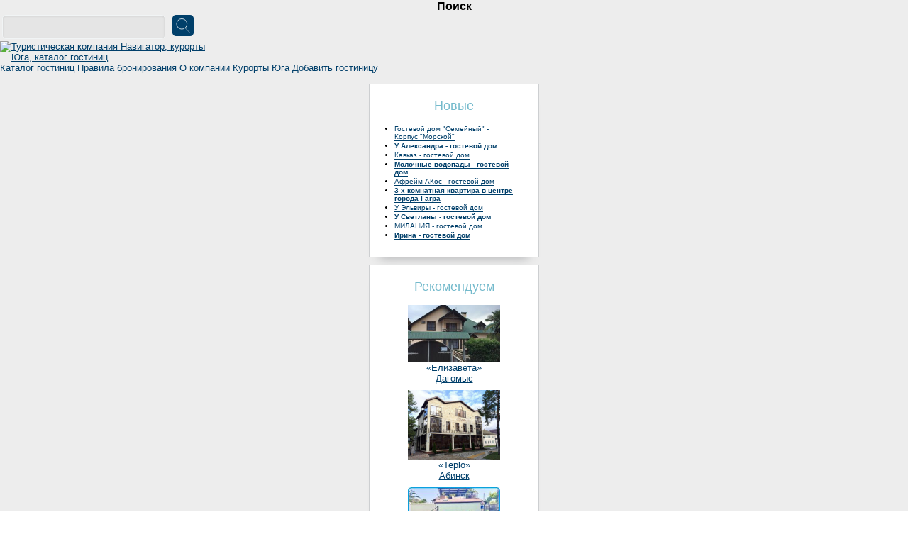

--- FILE ---
content_type: text/html; charset=cp1251
request_url: https://navigator-mas.ru/downloads.php?page_id=2840
body_size: 10001
content:
<script type='text/javascript'>
function simple_tooltip(target_items, name){
 $(target_items).each(function(i){
	 var str=/im/i;
	 var sr=$(this).attr('title');
	 if (sr && sr !== '') {
	 var srch=sr.search(str);
		 if (srch!=-1) {
			 var imgSrc = $(this).attr('title');
			 var imgSrcEscaped = imgSrc.replace(/'/g, "&#39;").replace(/"/g, "&quot;");
			 $("body").append("<span class='"+name+"' id='"+name+i+"'><img src='"+imgSrcEscaped+"'></span>");
		 }
	 }
 
 var my_tooltip = $("#"+name+i);

 $(this).removeAttr("title").mouseover(function(){
 my_tooltip.css({opacity:1, display:"none"}).fadeIn(0);
 }).mousemove(function(kmouse){
 my_tooltip.css({left:kmouse.pageX+15, top:kmouse.pageY+15});
 }).mouseout(function(){
 my_tooltip.fadeOut(0);
 });
 });
}

function openMapModal(url) {
	var modal = document.createElement('div');
	modal.id = 'mapModal';
	modal.style.cssText = 'position:fixed;top:0;left:0;width:100%;height:100%;background:rgba(0,0,0,0.8);z-index:9999;display:flex;align-items:center;justify-content:center;';
	var iframe = document.createElement('iframe');
	iframe.src = url;
	iframe.style.cssText = 'width:100%;height:100%;border:none;';
	var closeBtn = document.createElement('button');
	closeBtn.innerHTML = 'X';
	closeBtn.style.cssText = 'position:absolute;top:10px;right:10px;background:#ff0000;color:white;border:none;padding:10px 15px;cursor:pointer;font-size:16px;border-radius:3px;z-index:10000;';
	closeBtn.onclick = function() { modal.remove(); };
	var innerDiv = document.createElement('div');
	innerDiv.style.cssText = 'position:relative;width:90%;max-width:1200px;height:90%;max-height:800px;background:white;border-radius:5px;overflow:hidden;';
	innerDiv.appendChild(iframe);
	innerDiv.appendChild(closeBtn);
	modal.appendChild(innerDiv);
	document.body.appendChild(modal);
	modal.addEventListener('click', function(e) {
		if(e.target === modal) {
			modal.remove();
		}
	});
}

document.addEventListener('DOMContentLoaded', function() {
	// Обработчик для ссылок с классом map-link (делегирование событий)
	document.addEventListener('click', function(e) {
		var target = e.target;
		// Поднимаемся по DOM дереву, ищем ссылку с классом map-link
		while (target && target !== document) {
			if (target.nodeName === 'A' && target.classList && target.classList.contains('map-link')) {
				e.preventDefault();
				e.stopPropagation();
				var url = target.getAttribute('data-map-url');
				if (url) {
					openMapModal(url);
				}
				return false;
			}
			target = target.parentNode;
		}
	});
});

if (typeof jQuery !== 'undefined') {
	jQuery(document).ready(function($){
		simple_tooltip("div","tooltip5");
	});
} else {
	// Загружаем jQuery если его нет
	var script = document.createElement('script');
	script.src = 'https://ajax.googleapis.com/ajax/libs/jquery/1.12.4/jquery.min.js';
	script.onload = function() {
		jQuery(document).ready(function($){
			simple_tooltip("div","tooltip5");
		});
	};
	document.head.appendChild(script);
}

function showComment() {
var otziv=document.getElementById('otziv');
otziv.style.display='block';
var showOt=document.getElementById('showOt');
showOt.style.display='none';
var clCom=document.getElementById('clCom');
clCom.style.display='block';
}

function closeComment() {
var otziv=document.getElementById('otziv');
otziv.style.display='none';
var showOt=document.getElementById('showOt');
showOt.style.display='';
var clCom=document.getElementById('clCom');
clCom.style.display='none';
}

</script>

<!DOCTYPE html>
<html>

<head>
<title>Отдых в ЭЛЕКТРОНИКА - санаторий. Цены на 2026 год. Отзывы отдыхающих. Навигатор - сам себе туроператор! Бронирование отелей.</title>
<meta http-equiv="Content-Type" content="text/html; charset=windows-1251">
<meta http-equiv="Cache-Control" content="no-cache">
<meta http-equiv="pragma" content="no-cache">
<meta name="description" content="Каталог гостиниц на юге России. Лучший отдых на Черном море, Азовском море, в горах и термальных источниках. Бронирование номеров. Отзывы отдыхающих.">
<meta name="keywords" content="бронирование гостиниц, бронирование отелей, забронировать отель, забронировать гостиницу, Отдых в Сочи, отдых в Адлере, отдых в Лоо, отдых в Красной поляне, отдых в Анапе, отдых в Геленджике, отдых на море, отдых в горах, лечение, санаторий, пансионат, гостиница, отель, отдых в архызе, отдых в домбае, отдых в гуамке, отдых в адыгее, термальные источники">
<script>if(screen.height <= '768'){document.write('<meta name='viewport' content='width=device-width, initial-scale=0.7'>');}</script>
<link rel='icon' type='image/svg+xml' href='navi_logo.svg'>
<link rel='image_src' href='/image/navigator_gl.jpg'/>
<link rel="stylesheet" href='css/bootstrap-grid.min.css' type='text/css'>
<link rel="stylesheet" href='themes/navigatorV2017/styles.css' type='text/css'>
<link rel="stylesheet" href='/newdiz/style.css' type='text/css'><script type='text/javascript' src='/includes/jscript.js'></script>
<style>
.mainText ul li {
    padding: 1px 0px;
}
td.special_hot img {
    width: 120px !important;
    height: 80px;
}
.oplata_button {
    margin: 0 0 15px 10px;
}
</style><link rel='alternate' type='application/rss+xml' title='RSS News' href='rss.php'><link rel='alternate' type='application/rss+xml' title='RSS остиницы' href='rss_n.php'><script type='text/javascript' language='javascript' src='includes/lytebox.js'></script>
<link rel='stylesheet' href='includes/lytebox.css' type='text/css' media='screen'><!-- Yandex.Metrika counter -->
<script type='text/javascript' >
   (function(m,e,t,r,i,k,a){m[i]=m[i]||function(){(m[i].a=m[i].a||[]).push(arguments)};
   m[i].l=1*new Date();
   for (var j = 0; j < document.scripts.length; j++) {if (document.scripts[j].src === r) { return; }}
   k=e.createElement(t),a=e.getElementsByTagName(t)[0],k.async=1,k.src=r,a.parentNode.insertBefore(k,a)})
   (window, document, 'script', 'https://mc.yandex.ru/metrika/tag.js', 'ym');

   ym(5141302, 'init', {
      clickmap:true,
      trackLinks:true,
      accurateTrackBounce:true,
      webvisor:true
   });
</script>
<noscript><div><img src='https://mc.yandex.ru/watch/5141302' style='position:absolute; left:-9999px;' alt='' /></div></noscript>
<!-- /Yandex.Metrika counter --></head><body >

<div id="pole" style="display:none;"></div><table id='mainTable' cellpadding='0' cellspacing='0'><tr>
<td colspan='3'>
<div class='new_head'>
  <div class='nw_head'>

    <div class='h_left_bl'>
        <center style='font-size: 1.2em; color:black; font-weight: 600;'>Поиск</center>
        <form name='newroom' method='post' action='poisk2.php' enctype='multipart/form-data'>
        <div class='form-top-box'>
          <input type='hidden' name='gorod' id='gorod' value='' />
          <input type='text' name='hotel_name' id='hotel_name' autocomplete='off' class='form-search-top' />
          <input type='submit' name='find' value='' class='submit-search-button-top'>
        </div>
          <ul id='searchList' class='foundList-top'>
          </ul>
        </form>
      
    </div>
    <div class="h_right_bl" style="display:none";>
    <a href='/login.php' class='nw_login'>Вход</a>
    </div>
    <div class="h_center_bl">
        <a href="/downloads.php" title='Навигатор - сам себе туроператор'><img src="/newdiz/logo_2020_web.svg" style="max-width:300px" class="nw_logo" alt="Туристическая компания Навигатор, курорты Юга, каталог гостиниц" title="Навигатор - сам себе туроператор"/></a>
    </div>
  <div class="clr"></div>
  </div>
  
  <div class='nw_topmenu'>
								
			<a href="/downloads.php" title="Список гостиниц курортов юга России">Каталог гостиниц</a>
			            
      <a href="/viewpage.php?page_id=1" title="Правила бронирования">Правила бронирования</a>
						
			<a href="/viewpage.php?page_id=4" title="Здесь вы можете познакомиться с нашим коллективом">О компании</a>
      <a href="/articles.php" title="Описание курортов юга России">Курорты Юга</a>
			
			<a href="/ya_form.php" title="Предложение для владельцев гостиниц">Добавить гостиницу</a>
  <div class="clr"></div>
  </div>
</div>

</td>
</tr>
<tr align="center">
<td width='230' valign='top' class='side-border-left d-none d-lg-inline-block'>
<div class="mainBodySide">
	<div class="titleOpenSide"><span>Новые</span></div>
	<div class="mainText"><ul style='padding: 0px 15px; margin: 0; font-size: 10px;'><li><a href='http://www.navigator-mas.ru/downloads.php?page_id=8347' class='navLink' style='font-weight: normal;'>Гостевой дом "Семейный" - Корпус "Морской"</a><br>
<li><a href='http://www.navigator-mas.ru/downloads.php?page_id=8346' class='navLink' style='font-weight: bold;'>У Александра - гостевой дом</a><br>
<li><a href='http://www.navigator-mas.ru/downloads.php?page_id=8345' class='navLink' style='font-weight: normal;'>Кавказ - гостевой дом</a><br>
<li><a href='http://www.navigator-mas.ru/downloads.php?page_id=8344' class='navLink' style='font-weight: bold;'>Молочные водопады - гостевой дом</a><br>
<li><a href='http://www.navigator-mas.ru/downloads.php?page_id=8340' class='navLink' style='font-weight: normal;'>Афрейм АКос - гостевой дом</a><br>
<li><a href='http://www.navigator-mas.ru/downloads.php?page_id=8330' class='navLink' style='font-weight: bold;'>3-х комнатная квартира в центре города Гагра</a><br>
<li><a href='http://www.navigator-mas.ru/downloads.php?page_id=8318' class='navLink' style='font-weight: normal;'>У Эльвиры - гостевой дом</a><br>
<li><a href='http://www.navigator-mas.ru/downloads.php?page_id=8316' class='navLink' style='font-weight: bold;'>У Светланы - гостевой дом</a><br>
<li><a href='http://www.navigator-mas.ru/downloads.php?page_id=8315' class='navLink' style='font-weight: normal;'>МИЛАНИЯ - гостевой дом</a><br>
<li><a href='http://www.navigator-mas.ru/downloads.php?page_id=8311' class='navLink' style='font-weight: bold;'>Ирина - гостевой дом</a><br>
</ul></div>
		<div class="rLeftSide"></div>	
</div><div class="mainBodySide">
	<div class="titleOpenSide"><span>Рекомендуем</span></div>
	<div class="mainText"><div><p><center><a href="/downloads.php?page_id=699" title="Гостиница «Елизавета»"> <img src="/images/699_0_s.jpg" border="0" width="130" alt="гостиница «Елизавета»"><br>«Елизавета»</a><br> <a href="/downloads.php?cat_id=17" title="Дагомыс">Дагомыс</a></center></p><p><center><a href="/downloads.php?page_id=7486" class="yellow" title="Отель «Teplo»"> <img src="/images/7486_0.jpg" border="0" width="130" alt="Отель «Teplo»"> <br>«Teplo»</a><br><a href="/downloads.php?cat_id=97" class="yellow" title="Абинск"> Абинск</a></center></p><p><center><a href="/downloads.php?page_id=3429" title="«Удача»"> <img src="/images/3429_2_s.jpg" border="0" width="130" alt="«Удача»"><br>«Удача»</a><br><a href="/downloads.php?cat_id=109" title="Адлер"> Адлер</a></center></p><p><center><a href="/downloads.php?page_id=3946" title="Гостевой дом «Ирина»"> <img src="/images/3946_2_s.jpg" border="0" width="130" alt="Гостевой дом «Ирина»"><br>«Ирина»</a> <br><a href="/downloads.php?cat_id=212" title="Уч-Дере">Уч-Дере</a></center></p><p><center><a href="/downloads.php?page_id=1871" title="Гостиница «Центральная»"> <img src="/images/1871_0_s.jpg" border="0" width="130" alt="Гостиница «Центральная»"><br>«Центральная» </a><br><a href="/downloads.php?cat_id=34" title="Анапа">Анапа</a></center></p><p><center><a href="/downloads.php?page_id=2601" title="База отдыха «Дорожник»"> <img src="/images/2601_0_s.jpg" border="0" width="130" alt="База отдыха «Дорожник»"><br>«Дорожник»</a><br><a href="/downloads.php?cat_id=43" title="Голубицкая"> Голубицкая</a></center></p><p><center><a href="/downloads.php?page_id=8248" title=Семейный рай> <img src="/images/8248_4_s.jpg" border="0" width="130" alt=Семейный рай><br>Семейный рай</a><br><a href="/downloads.php?cat_id=277" title="хутор иКубанский">Пшехская</a></center></p></div></div>
		<div class="rLeftSide"></div>	
</div></td>
<td valign='top' class='main-bg'>
<div class="mainBody">
	<div class="titleOpen"><span><a href='downloads.php' class='hotel-zagolovok'>Места отдыха</a> - <a class='hotel-zagolovok' href='downloads.php?cat_id=49'>Кисловодск</a> - ЭЛЕКТРОНИКА - санаторий </span></div>
	<div class="mainText"><table width='100%' cellpadding='0' cellspacing='0'>

		<tr>
		<td class='opis-border' colspan='4' align='justify'><div id="slider">
    <ul id="photos"><li id="photo-1"><a href="#p1"><img src='images/2840_1.jpg' id='slimg1' alt='' style='width: 800px; height: 500px;' /></a></li><li id="photo-2"><a href="#p2"><img src='images/2840_2.jpg' id='slimg2' alt='' style='width: 800px; height: 500px;' /></a></li><li id="photo-3"><a href="#p3"><img src='images/2840_3.jpg' id='slimg3' alt='' style='width: 800px; height: 500px;' /></a></li><li id="photo-4"><a href="#p4"><img src='images/2840_4.jpg' id='slimg4' alt='' style='width: 800px; height: 500px;' /></a></li><li id="photo-5"><a href="#p5"><img src='images/2840_5.jpg' id='slimg5' alt='' style='width: 800px; height: 500px;' /></a></li><li id="photo-6"><a href="#p6"><img src='images/2840_6.jpg' id='slimg6' alt='' style='width: 800px; height: 500px;' /></a></li><li id="photo-7"><a href="#p7"><img src='images/2840_7.jpg' id='slimg7' alt='' style='width: 800px; height: 500px;' /></a></li><li id="photo-8"><a href="#p8"><img src='images/2840_8.jpg' id='slimg8' alt='' style='width: 800px; height: 500px;' /></a></li><li id="photo-9"><a href="#p9"><img src='images/2840_9.jpg' id='slimg9' alt='' style='width: 800px; height: 500px;' /></a></li><li id="photo-10"><a href="#p10"><img src='images/2840_10.jpg' id='slimg10' alt='' style='width: 800px; height: 500px;' /></a></li><li id="photo-11"><a href="#p11"><img src='images/2840_11.jpg' id='slimg11' alt='' style='width: 800px; height: 500px;' /></a></li><li id="photo-12"><a href="#p12"><img src='images/2840_12.jpg' id='slimg12' alt='' style='width: 800px; height: 500px;' /></a></li><li id="photo-13"><a href="#p13"><img src='images/2840_13.jpg' id='slimg13' alt='' style='width: 800px; height: 500px;' /></a></li><li id="photo-14"><a href="#p14"><img src='images/2840_14.jpg' id='slimg14' alt='' style='width: 800px; height: 500px;' /></a></li>    </ul>
    <ul id="thumbs">
        <li id="thumb-1"><a href="#t1"><img src="images/2840_1.jpg" style='width: 70px; height: 50px;'/></a></li><li id="thumb-2"><a href="#t2"><img src="images/2840_2.jpg" style='width: 70px; height: 50px;'/></a></li><li id="thumb-3"><a href="#t3"><img src="images/2840_3.jpg" style='width: 70px; height: 50px;'/></a></li><li id="thumb-4"><a href="#t4"><img src="images/2840_4.jpg" style='width: 70px; height: 50px;'/></a></li><li id="thumb-5"><a href="#t5"><img src="images/2840_5.jpg" style='width: 70px; height: 50px;'/></a></li><li id="thumb-6"><a href="#t6"><img src="images/2840_6.jpg" style='width: 70px; height: 50px;'/></a></li><li id="thumb-7"><a href="#t7"><img src="images/2840_7.jpg" style='width: 70px; height: 50px;'/></a></li><li id="thumb-8"><a href="#t8"><img src="images/2840_8.jpg" style='width: 70px; height: 50px;'/></a></li><li id="thumb-9"><a href="#t9"><img src="images/2840_9.jpg" style='width: 70px; height: 50px;'/></a></li><li id="thumb-10"><a href="#t10"><img src="images/2840_10.jpg" style='width: 70px; height: 50px;'/></a></li><li id="thumb-11"><a href="#t11"><img src="images/2840_11.jpg" style='width: 70px; height: 50px;'/></a></li><li id="thumb-12"><a href="#t12"><img src="images/2840_12.jpg" style='width: 70px; height: 50px;'/></a></li><li id="thumb-13"><a href="#t13"><img src="images/2840_13.jpg" style='width: 70px; height: 50px;'/></a></li><li id="thumb-14"><a href="#t14"><img src="images/2840_14.jpg" style='width: 70px; height: 50px;'/></a></li>
    </ul>
    <div class="clr"></div>
<div class="clear" style="margin-bottom:15px;"></div>
</div>
</div><table width='100%' class='contact-table'><tr><td style='border-bottom: 1px solid grey'><span style='text-align:center'>Пожалуйста, скажите, что нашли телефон на сайте «Навигатор - сам себе туроператор»!</span></td></tr>
	   <tr><td><p style='text-align:center'>г.Кисловодск, ул.Желябова, д.14</p></td></tr>
	<tr><td><p style='text-align:center'>тел./факс: +7 (87937) 6&#8210;73&#8210;48, Отдел маркетинга: 8 (87937) 6-78-86, 8 (87937) 29081, 67341 - директор</p></td></tr><tr><td><noindex><a target='_blank' href='http://electron-kmv.ru?utm_source=navigator-mas.ru'target='_blank'><img title='Официальный сайт' style='max-width: 71px; max-height: 46px;' src='/social/website-icon.svg'></a></noindex></td></tr></table><script type="text/javascript">
document.addEventListener('DOMContentLoaded', function() {
	// Обработчик для ссылок с классом iframe
	var iframeLinks = document.querySelectorAll('a.iframe');
	for(var i = 0; i < iframeLinks.length; i++) {
		iframeLinks[i].addEventListener('click', function(e) {
			e.preventDefault();
			openMapModal(this.href);
		});
	}
});
</script><!--<script async type="text/javascript" src="https://ajax.googleapis.com/ajax/libs/jquery/1.4/jquery.min.js"></script>-->
	<script type="text/javascript" src="./fancybox/jquery.mousewheel-3.0.4.pack.js"></script>
	<script type="text/javascript" src="./fancybox/jquery.fancybox-1.3.4.pack.js"></script>
	<link rel="stylesheet" type="text/css" href="./fancybox/jquery.fancybox-1.3.4.css" media="screen" />
	<script type="text/javascript">
		$(document).ready(function() {
			$("a.iframe").fancybox({
				'width'			: '75%',
				'height'			: '75%',
				'autoScale'		: false,
				'transitionIn'		: 'none',
				'transitionOut'		: 'none',
				'type'			: 'iframe'
			});
		});
	</script><div></div><h2>Описание</h2><div class='full_opisanie'>Санаторий «Электроника» ФТС России - многопрофильный санаторий, имеющий высокоразвитую лечебно-диагностическую базу и комфортные условия для лечебно-оздоровительного отдыха. Уникальные бальнеогрязевые природные лечебные факторы и благоприятный мягкий климат позволяют круглый год эффективно лечить пациентов с:<br><br>сердечно-сосудистыми,<br>желудочно-кишечными,<br>неврологическими заболеваниями,<br>заболеваниями органов дыхания,<br>опорно-двигательного аппарата<br>заболеваниями обмена веществ,<br>стоматологическими и прочими заболеваниями.<br>  В санатории опытными врачами отдыхающим назначается индивидуальный план обследования и лечения с учётом основного диагноза, сопутствующей патологии, рекомендаций врачей – специалистов: невролога, физиотерапевта, кардиолога, проктолога, психотерапевта, диетолога (на основании приказа МЗСР РФ от 22.11.2004 г. № 256 «О направлении больных на санаторно-курортное и амбулаторно-курортное лечение»).<br><br>  В нашем санатории работают высококвалифицированные специалисты в основном врачи высшей и первой категорий, 1-доктор и 3-кандидата медицинских наук. Большинство медицинских сестёр обладают высшей и первой квалификационной категориями.</div></td></tr><tr><td colspan='4'>&nbsp;</td></tr><tr>
		<td  class='opis-border' valign='top' align='left'><b>Питание:</b></td>
		<td class='opis-border' colspan='3'><p> Разработано, утверждено и внедрено, заказное диетическое 22-дневное меню, включая четыре тематических дня - Кавказской, Славянской, Средиземноморской и Русской кухонь. Особенностью нашего заказного меню является возможность отдыхающих заказывать не только первые и вторые блюда, но и закуски, гарниры, напитки. </p></td>
		</tr><tr>
		<td  class='opis-border' valign='top' align='left'><b>Дополнительные услуги:</b></td>
		<td class='opis-border' colspan='3'><p>Библиотека <br>В уютном кино-концертном зале демонстрируются худ. Фильмы формата : историческое, редкое , доброе кино и комедии; Здесь же  проходят  конкурсы караоке, игры «Мафия», «Активити», поле чудес с вручением эксклюзивных подарков победителям, но и танцевально- игровые,эстрадно - развлекательные  шоу- программы с участием победителей международных творческих фестивалей и конкурсов.<br>Ежевечерний мастер - класс по танцам «От вальса до сальсы» <br>Терренкур , интерактивные туры , пешие  и конные прогулки по парку, живописным горным ущельям.                            <br>Спорт – в санатории для Вас   - теннисный стол, фитнесс-зал, волейбольная площадка и спортинвентарь в прокат - треккинговые палки, бадминтон, мячи- волейбольный ,футбольный , баскетбольный, настольные игры, спортивный комплекс с мини- футбольной и волейбольной площадкой. </p></td>
		</tr><tr>
	<td  class='opis-border' valign='top' align='left'><b>Режим работы:</b></td>
	<td class='opis-border' colspan='3'><p>Круглый год</p></td>
	</tr><tr>

		<td class='opis-border' colspan='4'><p> <div align="center"><h3><b>Стоимость проживания в 2021г.<br> за одного человека </b></h3></center><p><table width="100%" style="border:1px; border-collapse:inherit;" bgcolor="#535353"  cellpadding="5" cellspacing="1" ><tr align="center" bgcolor="#cfd2d4" ><th>Категория номера</th><th>1 сутки</th><th>14 суток</th><th>21 сутки</th></tr><tr align="center" bgcolor="#ffffff"><th bgcolor="#cfd2d4" align="left">Однокомнатный одноместный номер</th><td>3630</td><td>50820</td><td>76230</td></tr><tr align="center" bgcolor="#ffffff"><th bgcolor="#cfd2d4" align="left">Однокомнатный двухместный номер</th><td>3100</td><td>43400</td><td>65100</td></tr><tr align="center" bgcolor="#ffffff"><th bgcolor="#cfd2d4" align="left">Двухкомнатный номер  "Люкс"</th><td>4250</td><td>59500</td><td>89250</td></tr><tr align="center" bgcolor="#ffffff"><th bgcolor="#cfd2d4" align="left">Двухместный номер "Апартаменты"</th><td>10800</td><td>151200</td><td>226800</td></tr></table></p></div>

*цены указаны для ознакомления. Окончательную стоимость уточняйте при бронировании.</p></td>
		</tr><tr>
    <tr><td colspan='4'>
    <div id='ssylki'>
    <div class='button_hotel'><a href='/contact.php?hotel=2840' title='После завершения бронирования все контактные данные объекта размещения, включая номер телефона и адрес, указываются в подтверждении бронирования!'>Забронировать</a></div>
    <div class='button_hotel'><a href='/addComment.php?id=2840' title='Оставьте отзыв и получите 100 руб. на телефон в подарок!'>Оставить отзыв</a></div>
    <div class='button_hotel'><a href='/sendmes.php?hotel=2840'>Задать вопрос</a></div>
    <div class='button_hotel'><a href='/XYmaps.php?id=2840'>На Яндекс-карте</a></div>
    <div class='clear' style='margin-bottom:15px;'></div>
    </div></td></tr><tr><td height='30' valign='top' align='left' colspan='4'>

	<!--<table width='100%' cellpadding='0' cellspacing='0'><tr>
	<td><div align='left'><a href='redakt.php?type=0&amp;id=2840'>Внести исправления</a></div></td>
	<td><div align='center'><a href='download_pod.php?type=2&amp;hotel_id=2840'>Добавить категорию номера и цены</a></div></td>
	<td><div align='right'><a href='download_pod.php?type=3&amp;hotel_id=2840'>Добавить фотографии</a></div>

</td>
	</tr></table>-->
	</td></tr><div class='dow'></div></td>
</tr>
</table><div style="line-height: 2;margin:0px; text-align:center">Отзывов нет!<br><a target=_blank href="/addComment.php?id=2840" class="h1link">Оставить отзыв</a></div></div><div class="rRight">
		<div class="rLeft"></div>	
	</div>
</div><div align="right"><a href="#" >Наверх</a></div>
</td>

</td></tr><tr>
<td colspan='3'>
<div class="new_footer">

<div class='nw_footer'>

    <div class='nw_l_text'>

        <div><a target="_blank" href="/viewpage.php?page_id=105" title="Реклама на сайте">Реклама на сайте</a></div>
        <a href='/login.php' class='nw_login'>Вход</a>

    </div>
    
        <div class='nw_c_text'>
    © 2004 — 2025 Навигатор - бронирование номеров в гостиницах, отелях и гостевых домах. Апартаменты на термальных источниках.<br> 
    При обнаружении нарушения авторских прав, просим связаться с нами для устранения нарушений.</div>
    
    <div class='nw_r_text'>
        <div><a href="/support.php">Служба поддержки Навигатор</a></div>
        <div><a href="/all_comments.php" title="Отзывы отдыхающих.">Отзывы отдыхающих</a></div>
        <div><a href="/downloads.php">Каталог гостиниц</a></div>
        <div><a href="/map.php">Карта сайта</a></div>
    </div>
    

    <div class='clr'></div>
</div>

</div>
</td>
</tr>
</table>
<div id="setDatesForBron" style="display: none;" title="Укажите даты бронирования">

<input type="text" name="priezdIz" id="priezdIz" autocomplete="off" value="" class="form-search fs" style="width:320px;">
<label for="">Приезжаю</label>
<br />
<input type="text" name="uezdIz" id="uesdIz" autocomplete="off" value="" class="form-search fs"  style="width:320px;">
<label for="">Уезжаю</label>

</div>
<script src="https://code.jquery.com/jquery-1.12.4.js"></script>
<script src="https://code.jquery.com/ui/1.12.0/jquery-ui.js"></script>
<script src="/datepicker-ru.js"></script>
<script src="/js/top_poisk.js"></script>
<script type="text/javascript" src="/newdiz/xfade1.js"></script>

<script type='text/javascript' src='/my.js'></script>
<script type='text/javascript' src='/my2.js'></script>



<link type="text/css" rel="stylesheet" href="/css/datepicker.css" />
<script type="text/javascript" src="/js/jquery.js"></script>
<script type="text/javascript" src="/js/ui.datepicker.js"></script>
<script type='text/javascript' src='/tel.js'></script>
    <script>
    var jMask = jQuery.noConflict();
 jMask(function($){
    
    jMask('#example').attachDatepicker();
    jMask('#exampleRange').attachDatepicker({
      	rangeSelect: true,
      	yearRange: '2025:2026',
      	firstDay: 1
      });
    
    jMask("#sms_tel, #mobile").mask("8 (999) 999-99-99");
    jMask("#sutki_tel").mask("7 (999) 999-99-99");
 });
    </script>
<div style='display:none;'>
<a href='http://mas-sochi.ru' target='_blank' title='Рекламное агентство "Навигатор"'><img src='/data/ra.gif' alt='Рекламное агентство "Навигатор"' border='0' width='88' height='31'></a>

<a href='http://www.oksmarket.ru' title='Интернет магазин модной одежды. Оксмаркет.'>Интернет магазин модной одежды.</a>

<noindex>

<!-- Rating@Mail.ru counter -->
<script type="text/javascript">//<![CDATA[
var _tmr = _tmr || [];
_tmr.push({id: "1965759", type: "pageView", start: (new Date()).getTime()});
(function (d, w) {
   var ts = d.createElement("script"); ts.type = "text/javascript"; ts.async = true;
   ts.src = (d.location.protocol == "https:" ? "https:" : "http:") + "//top-fwz1.mail.ru/js/code.js";
   var f = function () {var s = d.getElementsByTagName("script")[0]; s.parentNode.insertBefore(ts, s);};
   if (w.opera == "[object Opera]") { d.addEventListener("DOMContentLoaded", f, false); } else { f(); }
})(document, window);
//]]></script><noscript><div style="position:absolute;left:-10000px;">
<img src="//top-fwz1.mail.ru/counter?id=1965759;js=na" style="border:0;" height="1" width="1" alt="Рейтинг@Mail.ru" />
</div></noscript>
<!-- //Rating@Mail.ru counter -->


<!--LiveInternet counter--><script type="text/javascript"><!--
document.write("<a href='http://www.liveinternet.ru/click;navigator-mas' "+
"target=_blank><img src='//counter.yadro.ru/hit;navigator-mas?t12.11;r"+
escape(document.referrer)+((typeof(screen)=="undefined")?"":
";s"+screen.width+"*"+screen.height+"*"+(screen.colorDepth?
screen.colorDepth:screen.pixelDepth))+";u"+escape(document.URL)+
";"+Math.random()+
"' alt='' title='LiveInternet: показано число просмотров за 24"+
" часа, посетителей за 24 часа и за сегодня' "+
"border='0' width='88' height='31'><\/a>")
//--></script><!--/LiveInternet-->


<!-- begin of Top100 code -->
<!--
<script id="top100Counter" type="text/javascript" src="http://counter.rambler.ru/top100.jcn?3052520"></script>
<noscript>
<a href="http://top100.rambler.ru/navi/3052520/">
<img src="http://counter.rambler.ru/top100.cnt?3052520" alt="Rambler's Top100" border="0" />
</a>

</noscript>
-->
<!-- end of Top100 code -->

<!-- Yandex.Metrika counter -->
<script type="text/javascript">
(function (d, w, c) {
    (w[c] = w[c] || []).push(function() {
        try {
            w.yaCounter5141302 = new Ya.Metrika({id:5141302, enableAll: true, webvisor:true});
        } catch(e) { }
    });
    
    var n = d.getElementsByTagName("script")[0],
        s = d.createElement("script"),
        f = function () { n.parentNode.insertBefore(s, n); };
    s.type = "text/javascript";
    s.async = true;
    s.src = (d.location.protocol == "https:" ? "https:" : "http:") + "//mc.yandex.ru/metrika/watch.js";

    if (w.opera == "[object Opera]") {
        d.addEventListener("DOMContentLoaded", f);
    } else { f(); }
})(document, window, "yandex_metrika_callbacks");
</script>
<noscript><div><img src="//mc.yandex.ru/watch/5141302" style="position:absolute; left:-9999px;" alt="" /></div></noscript>
<!-- /Yandex.Metrika counter -->

<!-- HotLog -->
<!--
<span id="hotlog_counter"></span> 
<script type="text/javascript">
   var hot_s = document.createElement('script'); hot_s.type = 'text/javascript'; hot_s.async = true;
   hot_s.src = 'http://js.hotlog.ru/dcounter/2331253.js';
   hot_d = document.getElementById('hotlog_dyn');
   hot_d.appendChild(hot_s);
</script>

<noscript>
<a href="http://click.hotlog.ru/?2331253" target="_blank">
<img src="http://hit25.hotlog.ru/cgi-bin/hotlog/count?s=2331253&im=307" border="0"
alt="HotLog" title="HotLog">
</a>
</noscript>
-->
<!-- /HotLog -->

<script>
  (function(i,s,o,g,r,a,m){i['GoogleAnalyticsObject']=r;i[r]=i[r]||function(){
  (i[r].q=i[r].q||[]).push(arguments)},i[r].l=1*new Date();a=s.createElement(o),
  m=s.getElementsByTagName(o)[0];a.async=1;a.src=g;m.parentNode.insertBefore(a,m)
  })(window,document,'script','//www.google-analytics.com/analytics.js','ga');

  ga('create', 'UA-43518781-3', 'navigator-mas.ru');
  ga('send', 'pageview');

</script>

</noindex>
  

</div></body>
</html>


--- FILE ---
content_type: image/svg+xml
request_url: https://navigator-mas.ru/social/website-icon.svg
body_size: 2828
content:
<?xml version="1.0" encoding="utf-8"?>
<!-- Generator: Adobe Illustrator 28.0.0, SVG Export Plug-In . SVG Version: 6.00 Build 0)  -->
<svg version="1.1" id="Layer_1" xmlns="http://www.w3.org/2000/svg" xmlns:xlink="http://www.w3.org/1999/xlink" x="0px" y="0px"
	 viewBox="0 0 800 800" style="enable-background:new 0 0 800 800;" xml:space="preserve">
<style type="text/css">
	.st0{fill:#013F6A;}
	.st1{fill:#FFFFFF;}
</style>
<g>
	<path id="a" class="st0" d="M800,597.8c0,4.4-0.1,13.9-0.4,21.2c-0.6,18-2.1,41.1-4.2,51.7c-3.2,15.9-8.1,30.8-14.5,43.3
		c-7.5,14.7-17.1,27.9-28.6,39.3c-11.4,11.4-24.6,20.9-39.3,28.5c-12.5,6.4-27.6,11.3-43.5,14.5c-10.5,2.1-33.4,3.5-51.3,4.1
		c-7.3,0.3-16.8,0.4-21.2,0.4L203,800.7c-4.4,0-13.9-0.1-21.2-0.4c-18-0.6-41.1-2.1-51.7-4.2c-15.9-3.2-30.8-8.1-43.3-14.5
		c-14.7-7.5-27.9-17.1-39.3-28.6c-11.4-11.4-20.9-24.6-28.4-39.3c-6.4-12.5-11.3-27.6-14.5-43.5c-2.1-10.5-3.5-33.4-4.1-51.3
		C0.1,611.6,0,602.1,0,597.7L0,203.8c0-4.4,0.1-13.9,0.4-21.2c0.6-18,2.1-41.1,4.2-51.7C7.9,115,12.8,100,19.1,87.6
		c7.5-14.7,17.1-27.9,28.6-39.3C59.1,36.9,72.3,27.3,87,19.8c12.5-6.4,27.6-11.3,43.6-14.5C141,3.2,164,1.8,181.9,1.2
		c7.3-0.3,16.8-0.4,21.2-0.4L597,0.8c4.4,0,13.9,0.1,21.2,0.4c18,0.6,41.1,2.1,51.7,4.2c15.9,3.2,30.8,8.1,43.3,14.5
		c14.7,7.5,27.9,17.1,39.3,28.6c11.4,11.4,20.9,24.6,28.4,39.3c6.4,12.5,11.3,27.6,14.5,43.6c2.1,10.5,3.5,33.4,4.1,51.3
		c0.3,7.3,0.4,16.8,0.4,21.2L800,597.8L800,597.8z"/>
</g>
<g>
	<path class="st1" d="M185,308.9c10.2,0,16.3,5,18.3,14.9l15.9,80.3l15.6-80.3c1.9-10,7.9-14.9,18.2-14.9h14.4
		c5.9,0,10.2,1.7,12.7,5c2.5,3.3,3.1,7.9,1.7,13.7l-31.4,123.1c-2.5,9.6-8.6,14.4-18.5,14.4h-19.4c-10.1,0-16.2-4.9-18.4-14.6
		l-17.9-77.5l-17.8,77.5c-2.2,9.7-8.3,14.6-18.4,14.6h-19.4c-9.9,0-16.1-4.8-18.5-14.4L70.6,327.5c-1.4-5.8-0.9-10.3,1.7-13.7
		c2.5-3.3,6.8-5,12.7-5h14.4c10.3,0,16.3,5,18.2,14.9l15.6,80.3l15.9-80.3c2-10,8.1-14.9,18.3-14.9H185z"/>
	<path class="st1" d="M408.8,308.9c10.2,0,16.3,5,18.3,14.9l15.9,80.3l15.6-80.3c1.9-10,7.9-14.9,18.2-14.9h14.4
		c5.9,0,10.2,1.7,12.7,5c2.5,3.3,3.1,7.9,1.7,13.7l-31.4,123.1c-2.5,9.6-8.6,14.4-18.5,14.4h-19.4c-10.1,0-16.2-4.9-18.4-14.6
		L400,372.9l-17.8,77.5c-2.2,9.7-8.3,14.6-18.4,14.6h-19.4c-9.9,0-16.1-4.8-18.5-14.4l-31.4-123.1c-1.4-5.8-0.9-10.3,1.7-13.7
		c2.5-3.3,6.8-5,12.7-5h14.4c10.3,0,16.3,5,18.2,14.9l15.6,80.3l15.9-80.3c2-10,8.1-14.9,18.3-14.9H408.8z"/>
	<path class="st1" d="M632.6,308.9c10.2,0,16.3,5,18.3,14.9l15.9,80.3l15.6-80.3c1.9-10,7.9-14.9,18.2-14.9H715
		c5.9,0,10.2,1.7,12.7,5c2.5,3.3,3.1,7.9,1.7,13.7l-31.4,123.1c-2.5,9.6-8.6,14.4-18.5,14.4h-19.4c-10.1,0-16.2-4.9-18.4-14.6
		l-17.9-77.5L606,450.3c-2.2,9.7-8.3,14.6-18.4,14.6h-19.4c-9.9,0-16.1-4.8-18.5-14.4l-31.4-123.1c-1.4-5.8-0.9-10.3,1.7-13.7
		c2.5-3.3,6.8-5,12.7-5H547c10.3,0,16.3,5,18.2,14.9l15.6,80.3l15.9-80.3c2-10,8.1-14.9,18.3-14.9H632.6z"/>
</g>
</svg>
